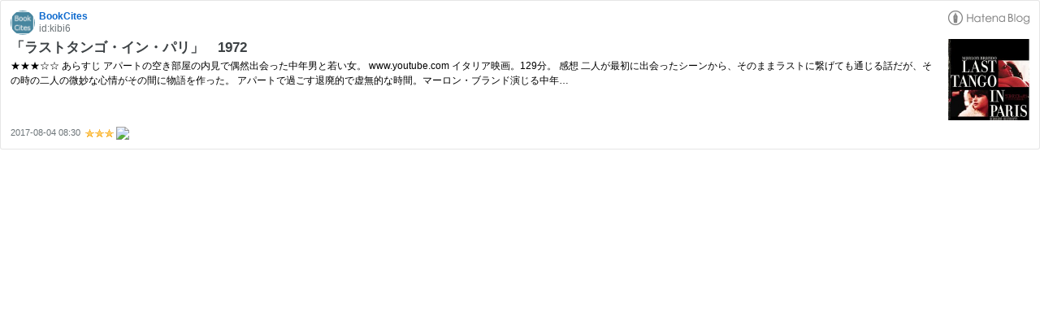

--- FILE ---
content_type: text/html; charset=utf-8
request_url: https://hatenablog-parts.com/embed?url=https%3A%2F%2Fbookcites.hatenadiary.com%2Fentry%2F2017%2F08%2F04%2F%25E3%2580%258C%25E3%2583%25A9%25E3%2582%25B9%25E3%2583%2588%25E3%2582%25BF%25E3%2583%25B3%25E3%2582%25B4%25E3%2583%25BB%25E3%2582%25A4%25E3%2583%25B3%25E3%2583%25BB%25E3%2583%2591%25E3%2583%25AA%25E3%2580%258D_1972
body_size: 1913
content:
<!DOCTYPE html>
<html
  lang="ja"
  >

  <head>
    <meta charset="utf-8"/>
    <meta name="viewport" content="initial-scale=1.0"/>
    <meta name="googlebot" content="noindex,indexifembedded" />

    <title></title>

    
<script
  id="embed-gtm-data-layer-loader"
  data-data-layer-page-specific=""
>
(function() {
  function loadDataLayer(elem, attrName) {
    if (!elem) { return {}; }
    var json = elem.getAttribute(attrName);
    if (!json) { return {}; }
    return JSON.parse(json);
  }

  var globalVariables = loadDataLayer(
    document.documentElement,
    'data-data-layer'
  );
  var pageSpecificVariables = loadDataLayer(
    document.getElementById('embed-gtm-data-layer-loader'),
    'data-data-layer-page-specific'
  );

  var variables = [globalVariables, pageSpecificVariables];

  if (!window.dataLayer) {
    window.dataLayer = [];
  }

  for (var i = 0; i < variables.length; i++) {
    window.dataLayer.push(variables[i]);
  }
})();
</script>

<!-- Google Tag Manager -->
<script>(function(w,d,s,l,i){w[l]=w[l]||[];w[l].push({'gtm.start':
new Date().getTime(),event:'gtm.js'});var f=d.getElementsByTagName(s)[0],
j=d.createElement(s),dl=l!='dataLayer'?'&l='+l:'';j.async=true;j.src=
'https://www.googletagmanager.com/gtm.js?id='+i+dl;f.parentNode.insertBefore(j,f);
})(window,document,'script','dataLayer','GTM-P4CXTW');</script>
<!-- End Google Tag Manager -->











    
<link rel="stylesheet" type="text/css" href="https://cdn.blog.st-hatena.com/css/embed.css?version=bf9b33cb6c06fe563d48131cfbdaa7"/>


    <script defer id="blogcard-js" src="https://cdn.blog.st-hatena.com/js/blogcard.js?version=bf9b33cb6c06fe563d48131cfbdaa7"></script>
  </head>
  <body class="body-iframe page-embed">

    <div class="embed-wrapper">
      <div class="embed-wrapper-inner">
        
        
        <div class="embed-header">
          <a href="https://bookcites.hatenadiary.com/" target="_blank" data-track-component="blog_icon"><img src="https://cdn.image.st-hatena.com/image/square/178de30b7cc4ad0d3b172f80e503c48904f96121/backend=imagemagick;height=128;version=1;width=128/https%3A%2F%2Fcdn.user.blog.st-hatena.com%2Fcustom_blog_icon%2F107526105%2F1514221168156999" alt="BookCites" title="BookCites" class="blog-icon"></a>
          <h1 class="blog-title">
            <a href="https://bookcites.hatenadiary.com/" target="_blank" data-track-component="blog_name">BookCites</a>
          </h1>
          <div class="blog-user">
            <a href="https://bookcites.hatenadiary.com/" target="_blank" data-track-component="entry_author_id">id:kibi6</a>
          </div>
            <div class="embed-logo">
              <a href="https://hatena.blog/" target="_blank" data-track-component="hatena_logo">
                <img src="https://cdn.blog.st-hatena.com/images/embed/embed-logo.gif?version=bf9b33cb6c06fe563d48131cfbdaa7" class="embed-logo-img">
              </a>
            </div>
        </div>
        
        <div class="embed-content with-thumb">
          
          
            <div class="thumb-wrapper">
              <a href="https://bookcites.hatenadiary.com/entry/2017/08/04/%E3%80%8C%E3%83%A9%E3%82%B9%E3%83%88%E3%82%BF%E3%83%B3%E3%82%B4%E3%83%BB%E3%82%A4%E3%83%B3%E3%83%BB%E3%83%91%E3%83%AA%E3%80%8D_1972" target="_blank" data-track-component="entry_image">
                <img src="https://cdn.image.st-hatena.com/image/square/7475d4732433a9dc0768f973e5099aae976025da/backend=imagemagick;height=200;version=1;width=200/https%3A%2F%2Fm.media-amazon.com%2Fimages%2FI%2F51OS36jgkgL._SL500_.jpg" class="thumb">
              </a>
            </div>
          
          <div class="entry-body">
            <h2 class="entry-title">
              <a href="https://bookcites.hatenadiary.com/entry/2017/08/04/%E3%80%8C%E3%83%A9%E3%82%B9%E3%83%88%E3%82%BF%E3%83%B3%E3%82%B4%E3%83%BB%E3%82%A4%E3%83%B3%E3%83%BB%E3%83%91%E3%83%AA%E3%80%8D_1972" target="_blank" data-track-component="entry_title">「ラストタンゴ・イン・パリ」　1972</a>
            </h2>
            <div class="entry-content">
              ★★★☆☆ あらすじ アパートの空き部屋の内見で偶然出会った中年男と若い女。 www.youtube.com イタリア映画。129分。 感想 二人が最初に出会ったシーンから、そのままラストに繋げても通じる話だが、その時の二人の微妙な心情がその間に物語を作った。 アパートで過ごす退廃的で虚無的な時間。マーロン・ブランド演じる中年…
            </div>
          </div>
        </div>
        <div class="embed-footer">
          
          <a href="https://bookcites.hatenadiary.com/entry/2017/08/04/%E3%80%8C%E3%83%A9%E3%82%B9%E3%83%88%E3%82%BF%E3%83%B3%E3%82%B4%E3%83%BB%E3%82%A4%E3%83%B3%E3%83%BB%E3%83%91%E3%83%AA%E3%80%8D_1972" target="_blank" data-track-component="entry_datetime"><time data-relative datetime="2017-08-03T23:30:00Z" class="updated">2017-08-04 08:30</time></a>
          
          <img src="https://s.st-hatena.com/entry.count.image?uri=https%3A%2F%2Fbookcites.hatenadiary.com%2Fentry%2F2017%2F08%2F04%2F%25E3%2580%258C%25E3%2583%25A9%25E3%2582%25B9%25E3%2583%2588%25E3%2582%25BF%25E3%2583%25B3%25E3%2582%25B4%25E3%2583%25BB%25E3%2582%25A4%25E3%2583%25B3%25E3%2583%25BB%25E3%2583%2591%25E3%2583%25AA%25E3%2580%258D_1972" alt="" class="star-count" />
          <a href="https://b.hatena.ne.jp/entry/s/bookcites.hatenadiary.com/entry/2017/08/04/%E3%80%8C%E3%83%A9%E3%82%B9%E3%83%88%E3%82%BF%E3%83%B3%E3%82%B4%E3%83%BB%E3%82%A4%E3%83%B3%E3%83%BB%E3%83%91%E3%83%AA%E3%80%8D_1972" target="_blank" data-track-component="bookmark_count_image"><img src="https://b.hatena.ne.jp/entry/image/https://bookcites.hatenadiary.com/entry/2017/08/04/%E3%80%8C%E3%83%A9%E3%82%B9%E3%83%88%E3%82%BF%E3%83%B3%E3%82%B4%E3%83%BB%E3%82%A4%E3%83%B3%E3%83%BB%E3%83%91%E3%83%AA%E3%80%8D_1972" class="bookmark-count"></a>
        </div>
      </div>
    </div>
  </body>
</html>
